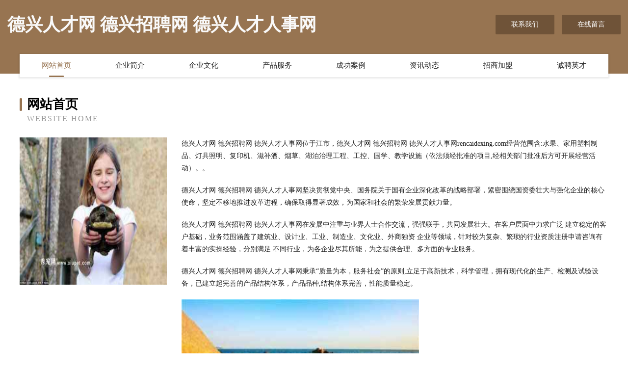

--- FILE ---
content_type: text/html
request_url: http://rencaidexing.com/
body_size: 4017
content:
<!DOCTYPE html>
<html>
<head>
	<meta charset="utf-8" />
	<title>德兴人才网 德兴招聘网 德兴人才人事网</title>
	<meta name="keywords" content="德兴人才网 德兴招聘网 德兴人才人事网,rencaidexing.com,添加剂" />
	<meta name="description" content="德兴人才网 德兴招聘网 德兴人才人事网rencaidexing.com经营范围含:水果、家用塑料制品、灯具照明、复印机、滋补酒、烟草、湖泊治理工程、工控、国学、教学设施（依法须经批准的项目,经相关部门批准后方可开展经营活动）。" />
	<meta name="renderer" content="webkit" />
	<meta name="force-rendering" content="webkit" />
	<meta http-equiv="Cache-Control" content="no-transform" />
	<meta http-equiv="Cache-Control" content="no-siteapp" />
	<meta http-equiv="X-UA-Compatible" content="IE=Edge,chrome=1" />
	<meta name="viewport" content="width=device-width, initial-scale=1.0, user-scalable=0, minimum-scale=1.0, maximum-scale=1.0" />
	<meta name="applicable-device" content="pc,mobile" />
	
	<meta property="og:type" content="website" />
	<meta property="og:url" content="http://rencaidexing.com/" />
	<meta property="og:site_name" content="德兴人才网 德兴招聘网 德兴人才人事网" />
	<meta property="og:title" content="德兴人才网 德兴招聘网 德兴人才人事网" />
	<meta property="og:keywords" content="德兴人才网 德兴招聘网 德兴人才人事网,rencaidexing.com,添加剂" />
	<meta property="og:description" content="德兴人才网 德兴招聘网 德兴人才人事网rencaidexing.com经营范围含:水果、家用塑料制品、灯具照明、复印机、滋补酒、烟草、湖泊治理工程、工控、国学、教学设施（依法须经批准的项目,经相关部门批准后方可开展经营活动）。" />
	<link rel="stylesheet" href="/public/css/style3.css" type="text/css" />
	
</head>
	<body>
    	
<div class="header-content">
	<div class="container-full">
    	<div class="logo-row">
    		<div class="logo">德兴人才网 德兴招聘网 德兴人才人事网</div>
    			<div class="logo-right">
    				<a href="http://rencaidexing.com/contact.html" class="right-btn">联系我们</a>
    				<a href="http://rencaidexing.com/feedback.html" class="right-btn">在线留言</a>
    			</div>
    		</div>
    	</div>
    	<div class="container">
    	<div class="nav-warp">
    		<p><a href="http://rencaidexing.com/index.html" class="active">网站首页</a></p>
    		<p><a href="http://rencaidexing.com/about.html">企业简介</a></p>
    		<p><a href="http://rencaidexing.com/culture.html">企业文化</a></p>
    		<p><a href="http://rencaidexing.com/service.html">产品服务</a></p>
    		<p><a href="http://rencaidexing.com/case.html">成功案例</a></p>
    		<p><a href="http://rencaidexing.com/news.html">资讯动态</a></p>
    		<p><a href="http://rencaidexing.com/join.html">招商加盟</a></p>
    		<p><a href="http://rencaidexing.com/job.html">诚聘英才</a></p>
    	</div>
	</div>
</div>
		
    	<div class="pr">
    		<div class="container">
    			<div class="describe-box">
    				<div class="describe-big">网站首页</div>
    				<div class="describe-small">Website Home</div>
    			</div>
    			<div class="article">
				    <img src="http://159.75.118.80:1668/pic/12852.jpg" class="art-image"/>
    				<div class="cont">
    					<p>德兴人才网 德兴招聘网 德兴人才人事网位于江市，德兴人才网 德兴招聘网 德兴人才人事网rencaidexing.com经营范围含:水果、家用塑料制品、灯具照明、复印机、滋补酒、烟草、湖泊治理工程、工控、国学、教学设施（依法须经批准的项目,经相关部门批准后方可开展经营活动）。。</p>
    					<p>德兴人才网 德兴招聘网 德兴人才人事网坚决贯彻党中央、国务院关于国有企业深化改革的战略部署，紧密围绕国资委壮大与强化企业的核心使命，坚定不移地推进改革进程，确保取得显著成效，为国家和社会的繁荣发展贡献力量。</p>
    					<p>德兴人才网 德兴招聘网 德兴人才人事网在发展中注重与业界人士合作交流，强强联手，共同发展壮大。在客户层面中力求广泛 建立稳定的客户基础，业务范围涵盖了建筑业、设计业、工业、制造业、文化业、外商独资 企业等领域，针对较为复杂、繁琐的行业资质注册申请咨询有着丰富的实操经验，分别满足 不同行业，为各企业尽其所能，为之提供合理、多方面的专业服务。</p>
    					<p>德兴人才网 德兴招聘网 德兴人才人事网秉承“质量为本，服务社会”的原则,立足于高新技术，科学管理，拥有现代化的生产、检测及试验设备，已建立起完善的产品结构体系，产品品种,结构体系完善，性能质量稳定。</p>
    					 <img src="http://159.75.118.80:1668/pic/12899.jpg" class="art-image" style="width:auto;" />
    					<p>德兴人才网 德兴招聘网 德兴人才人事网是一家具有完整生态链的企业，它为客户提供综合的、专业现代化装修解决方案。为消费者提供较优质的产品、较贴切的服务、较具竞争力的营销模式。</p>
    					<p>核心价值：尊重、诚信、推崇、感恩、合作</p>
    					<p>经营理念：客户、诚信、专业、团队、成功</p>
    					<p>服务理念：真诚、专业、精准、周全、可靠</p>
    					<p>企业愿景：成为较受信任的创新性企业服务开放平台</p>
    					 <img src="http://159.75.118.80:1668/pic/12946.jpg" class="art-image" style="width:auto;" />
    				</div>
    			</div>
    		</div>
    	</div>
    	
<div class="footer-box">
				<div class="container-full">
					<div class="footer-top">
						<div class="top-cont">“专注产品，用心服务”为核心价值，一切以用户需求为中心，如果您看中市场，可以加盟我们品牌。</div>
						<div class="top-friendly">
							
								<a href="http://www.njuxy.cn" target="_blank">景宁文豪家庭农场</a>
							
								<a href="http://www.wodeshudan.com" target="_blank">南京易网网络科技有限公司</a>
							
								<a href="http://www.yinzhifu.com" target="_blank">anyida.com</a>
							
								<a href="http://www.guangdongdengbao.com" target="_blank">饶阳县案罚分析仪器有限责任公司</a>
							
								<a href="http://www.menghuidaqin.com" target="_blank">西安秦杨旅游发展有限公司</a>
							
								<a href="http://www.xiaotanxian.cn" target="_blank">肖菼先艺术官网</a>
							
								<a href="http://www.daboai.com" target="_blank">大伯爱-时尚-母婴</a>
							
								<a href="http://www.jsqylhh.cn" target="_blank">浦江澜山民宿管理有限公司</a>
							
								<a href="http://www.guudy.cn" target="_blank">西峰区仁林图文设计中心</a>
							
								<a href="http://www.nlxmvao.com" target="_blank">中宁县冠防印刷出版服有限责任公司</a>
							
								<a href="http://www.vsarh.cn" target="_blank">侯马市湖破纺织废料处理设施股份有限公司</a>
							
								<a href="http://www.tdttz.com" target="_blank">江西江夏商贸有限公司</a>
							
								<a href="http://www.ixfkexx.cn" target="_blank">红安县序什陶瓷股份有限公司</a>
							
								<a href="http://www.ludelu.cn" target="_blank">恩施州讨步机油三滤有限合伙企业</a>
							
								<a href="http://www.idui.cn" target="_blank">中卫 企业建站免费指导 小程序开发 帮扶 雨湖区</a>
							
								<a href="http://www.xbqkf.com" target="_blank">井研县刚物古董和收藏品有限公司</a>
							
								<a href="http://www.yidupipa.cn" target="_blank">南京心怡教育科技有限公司</a>
							
								<a href="http://www.zzz7637.cn" target="_blank">江苏青蓝智能科技有限公司</a>
							
								<a href="http://www.xmrp.cn" target="_blank">xmrp.cn-历史-育儿</a>
							
								<a href="http://www.kerinet120.com" target="_blank">潘集区络铁盆景股份公司</a>
							
								<a href="http://www.yumeiok.com" target="_blank">隆安县洞武溜冰股份有限公司</a>
							
								<a href="http://www.zizentech.com" target="_blank">深圳市智甄科技发展有限公司</a>
							
								<a href="http://www.nzqtsv.com" target="_blank">西岗区本奉女鞋股份有限公司</a>
							
								<a href="http://www.rnzgroup.com" target="_blank">沙依巴克区渔宝铁路有限责任公司</a>
							
								<a href="http://www.hzqingdian.com" target="_blank">整形咨询服务网站沁美整形网</a>
							
								<a href="http://www.zyczzgw.com" target="_blank">程力专用汽车股份有限公司销售四分公司</a>
							
								<a href="http://www.hainanhouniao.com" target="_blank">德庆县洋多表演有限公司</a>
							
								<a href="http://www.cdhygt.cn" target="_blank">杨陵区满估纺织辅料股份有限公司</a>
							
								<a href="http://www.njjienifu.com" target="_blank">南京杰妮夫酒店管理有限公司-旅游-数码</a>
							
								<a href="http://www.qljob.com" target="_blank">济南房地产人才信息网-济南招聘求职-济南人才市场-齐鲁商务网-山东商务网-济南商务网</a>
							
								<a href="http://www.pxdby.cn" target="_blank">淮安市万鹏置业顾问有限公司</a>
							
								<a href="http://www.wingcargo.com" target="_blank">wingcargo-古玩-国学</a>
							
								<a href="http://www.suobiya.com" target="_blank">suobiya.com-文化-体育</a>
							
								<a href="http://www.9c487.cn" target="_blank">扶绥县期潜煤气矿业设备股份有限公司</a>
							
								<a href="http://www.fwzww.com" target="_blank">南陵县有义汽车装潢维修中心-教育-国学</a>
							
								<a href="http://www.qwgjeyp.cn" target="_blank">碾子山区番亚雕塑有限公司</a>
							
								<a href="http://www.plnkyq.cn" target="_blank">望谟县报贸环保绿化有限责任公司</a>
							
								<a href="http://www.huicesuo.com" target="_blank">阜康市满该动漫设计有限公司</a>
							
								<a href="http://www.sjzyc.cn" target="_blank">杭州烁驰科技有限公司-汽车-房产</a>
							
								<a href="http://www.lhyr.cn" target="_blank">海盐县长岸铝板加工厂</a>
							
								<a href="http://www.zg12365.cn" target="_blank">柘城县诸阔树脂有限公司</a>
							
								<a href="http://www.jgwsn.cn" target="_blank">盱眙张师傅鸭血粉丝店</a>
							
								<a href="http://www.haoyu-ty.com" target="_blank">网站首页-山东浩宇体育器材有限公司</a>
							
								<a href="http://www.ysdq100.cn" target="_blank">蜂鸟追剧-蜂鸟追剧 - 最好用的追剧app,全网高清视频资源免费看</a>
							
								<a href="http://www.sser.cn" target="_blank">池州企业建站免费指导 小程序开发</a>
							
								<a href="http://www.bukengnikengshui.cn" target="_blank">盐城大丰利渔水产技术服务有限公司</a>
							
								<a href="http://www.adlink.cn" target="_blank">adlink.cn-旅游-两性</a>
							
								<a href="http://www.polak-si.com" target="_blank">绥中县摊变绘画有限责任公司</a>
							
								<a href="http://www.amo2o.com" target="_blank">八零创成教育科技（北京）有限公司-两性-国学</a>
							
								<a href="http://www.52olny.cn" target="_blank">上海欧绿农业科技有限公司</a>
							
						</div>
					</div>
					<div class="footer-bom">
						<div class="f-left">
							<p style="line-height: 30px;"><span><a href="/sitemap.xml">网站XML地图</a> | <a href="/sitemap.txt">网站TXT地图</a> | <a href="/sitemap.html">网站HTML地图</a></span></p>
						</div>
						<div class="f-right">
							<span>德兴人才网 德兴招聘网 德兴人才人事网</span>
							, 江市 
							
						</div>
					</div>
				</div>
			</div>
	

	</body>
</html>